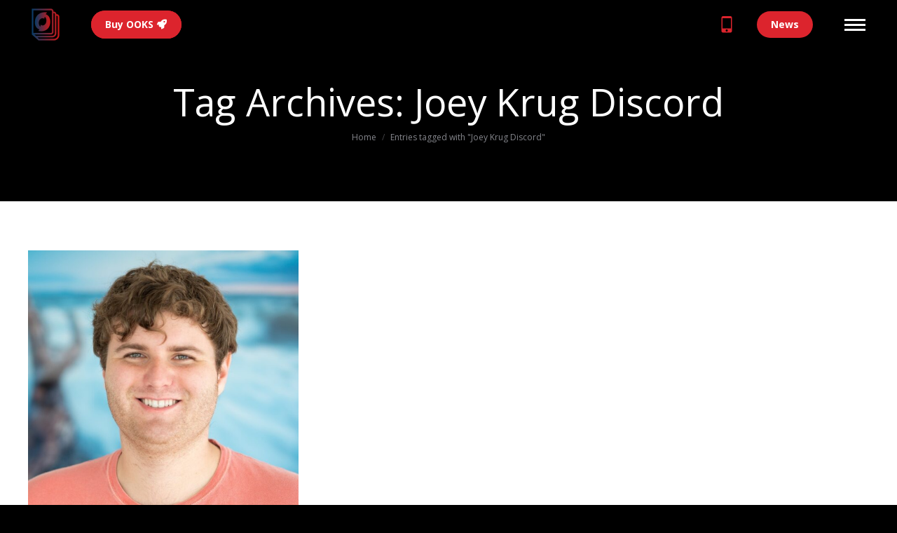

--- FILE ---
content_type: text/html; charset=UTF-8
request_url: https://www.onooks.org/tag/joey-krug-discord/
body_size: 14315
content:
<!DOCTYPE html>
<!--[if !(IE 6) | !(IE 7) | !(IE 8)  ]><!-->
<html lang="en-US" class="no-js">
<!--<![endif]-->
<head>
	<meta charset="UTF-8" />
		<meta name="viewport" content="width=device-width, initial-scale=1, maximum-scale=1, user-scalable=0">
		<meta name="theme-color" content="#dc242d"/>	<link rel="profile" href="https://gmpg.org/xfn/11" />
	<meta name='robots' content='index, follow, max-image-preview:large, max-snippet:-1, max-video-preview:-1' />
	<style>img:is([sizes="auto" i], [sizes^="auto," i]) { contain-intrinsic-size: 3000px 1500px }</style>
	
	<!-- This site is optimized with the Yoast SEO plugin v25.9 - https://yoast.com/wordpress/plugins/seo/ -->
	<title>Joey Krug Discord Archives - Onooks (OOKS)</title>
	<link rel="canonical" href="https://www.onooks.org/tag/joey-krug-discord/" />
	<meta property="og:locale" content="en_US" />
	<meta property="og:type" content="article" />
	<meta property="og:title" content="Joey Krug Discord Archives - Onooks (OOKS)" />
	<meta property="og:site_name" content="Onooks (OOKS)" />
	<meta name="twitter:card" content="summary_large_image" />
	<meta name="twitter:site" content="@limitstream" />
	<script type="application/ld+json" class="yoast-schema-graph">{"@context":"https://schema.org","@graph":[{"@type":"CollectionPage","@id":"https://www.onooks.org/tag/joey-krug-discord/","url":"https://www.onooks.org/tag/joey-krug-discord/","name":"Joey Krug Discord Archives - Onooks (OOKS)","isPartOf":{"@id":"https://www.onooks.org/#website"},"primaryImageOfPage":{"@id":"https://www.onooks.org/tag/joey-krug-discord/#primaryimage"},"image":{"@id":"https://www.onooks.org/tag/joey-krug-discord/#primaryimage"},"thumbnailUrl":"https://www.onooks.org/wp-content/uploads/2023/04/crypto-Joey-Krug-crypto-Joey-Krug-net-worth-social-media-news.jpg.jpeg","breadcrumb":{"@id":"https://www.onooks.org/tag/joey-krug-discord/#breadcrumb"},"inLanguage":"en-US"},{"@type":"ImageObject","inLanguage":"en-US","@id":"https://www.onooks.org/tag/joey-krug-discord/#primaryimage","url":"https://www.onooks.org/wp-content/uploads/2023/04/crypto-Joey-Krug-crypto-Joey-Krug-net-worth-social-media-news.jpg.jpeg","contentUrl":"https://www.onooks.org/wp-content/uploads/2023/04/crypto-Joey-Krug-crypto-Joey-Krug-net-worth-social-media-news.jpg.jpeg","width":800,"height":800},{"@type":"BreadcrumbList","@id":"https://www.onooks.org/tag/joey-krug-discord/#breadcrumb","itemListElement":[{"@type":"ListItem","position":1,"name":"Home","item":"https://www.onooks.org/"},{"@type":"ListItem","position":2,"name":"Joey Krug Discord"}]},{"@type":"WebSite","@id":"https://www.onooks.org/#website","url":"https://www.onooks.org/","name":"Onooks (OOKS)","description":"Decentralized Crypto Hedge Fund Network","publisher":{"@id":"https://www.onooks.org/#organization"},"potentialAction":[{"@type":"SearchAction","target":{"@type":"EntryPoint","urlTemplate":"https://www.onooks.org/?s={search_term_string}"},"query-input":{"@type":"PropertyValueSpecification","valueRequired":true,"valueName":"search_term_string"}}],"inLanguage":"en-US"},{"@type":"Organization","@id":"https://www.onooks.org/#organization","name":"LiMiT","url":"https://www.onooks.org/","logo":{"@type":"ImageObject","inLanguage":"en-US","@id":"https://www.onooks.org/#/schema/logo/image/","url":"https://www.onooks.org/wp-content/uploads/2021/08/Vector-01.png","contentUrl":"https://www.onooks.org/wp-content/uploads/2021/08/Vector-01.png","width":1197,"height":1373,"caption":"LiMiT"},"image":{"@id":"https://www.onooks.org/#/schema/logo/image/"},"sameAs":["https://www.facebook.com/onooks/","https://x.com/limitstream","https://www.instagram.com/onooksdev/","https://www.linkedin.com/company/onooks","https://www.pinterest.com/onooksdev/","https://www.youtube.com/onooks/","https://twitter.com/onooksdev"]}]}</script>
	<!-- / Yoast SEO plugin. -->


<link rel='dns-prefetch' href='//www.onooks.org' />
<link rel='dns-prefetch' href='//maps.googleapis.com' />
<link rel='dns-prefetch' href='//fonts.googleapis.com' />
<link rel="alternate" type="application/rss+xml" title="Onooks (OOKS) &raquo; Feed" href="https://www.onooks.org/feed/" />
<link rel="alternate" type="application/rss+xml" title="Onooks (OOKS) &raquo; Comments Feed" href="https://www.onooks.org/comments/feed/" />
<link rel="alternate" type="application/rss+xml" title="Onooks (OOKS) &raquo; Joey Krug Discord Tag Feed" href="https://www.onooks.org/tag/joey-krug-discord/feed/" />
<script type="text/javascript">
/* <![CDATA[ */
window._wpemojiSettings = {"baseUrl":"https:\/\/s.w.org\/images\/core\/emoji\/16.0.1\/72x72\/","ext":".png","svgUrl":"https:\/\/s.w.org\/images\/core\/emoji\/16.0.1\/svg\/","svgExt":".svg","source":{"concatemoji":"https:\/\/www.onooks.org\/wp-includes\/js\/wp-emoji-release.min.js?ver=6.8.3"}};
/*! This file is auto-generated */
!function(s,n){var o,i,e;function c(e){try{var t={supportTests:e,timestamp:(new Date).valueOf()};sessionStorage.setItem(o,JSON.stringify(t))}catch(e){}}function p(e,t,n){e.clearRect(0,0,e.canvas.width,e.canvas.height),e.fillText(t,0,0);var t=new Uint32Array(e.getImageData(0,0,e.canvas.width,e.canvas.height).data),a=(e.clearRect(0,0,e.canvas.width,e.canvas.height),e.fillText(n,0,0),new Uint32Array(e.getImageData(0,0,e.canvas.width,e.canvas.height).data));return t.every(function(e,t){return e===a[t]})}function u(e,t){e.clearRect(0,0,e.canvas.width,e.canvas.height),e.fillText(t,0,0);for(var n=e.getImageData(16,16,1,1),a=0;a<n.data.length;a++)if(0!==n.data[a])return!1;return!0}function f(e,t,n,a){switch(t){case"flag":return n(e,"\ud83c\udff3\ufe0f\u200d\u26a7\ufe0f","\ud83c\udff3\ufe0f\u200b\u26a7\ufe0f")?!1:!n(e,"\ud83c\udde8\ud83c\uddf6","\ud83c\udde8\u200b\ud83c\uddf6")&&!n(e,"\ud83c\udff4\udb40\udc67\udb40\udc62\udb40\udc65\udb40\udc6e\udb40\udc67\udb40\udc7f","\ud83c\udff4\u200b\udb40\udc67\u200b\udb40\udc62\u200b\udb40\udc65\u200b\udb40\udc6e\u200b\udb40\udc67\u200b\udb40\udc7f");case"emoji":return!a(e,"\ud83e\udedf")}return!1}function g(e,t,n,a){var r="undefined"!=typeof WorkerGlobalScope&&self instanceof WorkerGlobalScope?new OffscreenCanvas(300,150):s.createElement("canvas"),o=r.getContext("2d",{willReadFrequently:!0}),i=(o.textBaseline="top",o.font="600 32px Arial",{});return e.forEach(function(e){i[e]=t(o,e,n,a)}),i}function t(e){var t=s.createElement("script");t.src=e,t.defer=!0,s.head.appendChild(t)}"undefined"!=typeof Promise&&(o="wpEmojiSettingsSupports",i=["flag","emoji"],n.supports={everything:!0,everythingExceptFlag:!0},e=new Promise(function(e){s.addEventListener("DOMContentLoaded",e,{once:!0})}),new Promise(function(t){var n=function(){try{var e=JSON.parse(sessionStorage.getItem(o));if("object"==typeof e&&"number"==typeof e.timestamp&&(new Date).valueOf()<e.timestamp+604800&&"object"==typeof e.supportTests)return e.supportTests}catch(e){}return null}();if(!n){if("undefined"!=typeof Worker&&"undefined"!=typeof OffscreenCanvas&&"undefined"!=typeof URL&&URL.createObjectURL&&"undefined"!=typeof Blob)try{var e="postMessage("+g.toString()+"("+[JSON.stringify(i),f.toString(),p.toString(),u.toString()].join(",")+"));",a=new Blob([e],{type:"text/javascript"}),r=new Worker(URL.createObjectURL(a),{name:"wpTestEmojiSupports"});return void(r.onmessage=function(e){c(n=e.data),r.terminate(),t(n)})}catch(e){}c(n=g(i,f,p,u))}t(n)}).then(function(e){for(var t in e)n.supports[t]=e[t],n.supports.everything=n.supports.everything&&n.supports[t],"flag"!==t&&(n.supports.everythingExceptFlag=n.supports.everythingExceptFlag&&n.supports[t]);n.supports.everythingExceptFlag=n.supports.everythingExceptFlag&&!n.supports.flag,n.DOMReady=!1,n.readyCallback=function(){n.DOMReady=!0}}).then(function(){return e}).then(function(){var e;n.supports.everything||(n.readyCallback(),(e=n.source||{}).concatemoji?t(e.concatemoji):e.wpemoji&&e.twemoji&&(t(e.twemoji),t(e.wpemoji)))}))}((window,document),window._wpemojiSettings);
/* ]]> */
</script>
<style id='wp-emoji-styles-inline-css' type='text/css'>

	img.wp-smiley, img.emoji {
		display: inline !important;
		border: none !important;
		box-shadow: none !important;
		height: 1em !important;
		width: 1em !important;
		margin: 0 0.07em !important;
		vertical-align: -0.1em !important;
		background: none !important;
		padding: 0 !important;
	}
</style>
<link rel='stylesheet' id='wp-block-library-css' href='https://www.onooks.org/wp-includes/css/dist/block-library/style.min.css?ver=6.8.3' type='text/css' media='all' />
<style id='wp-block-library-theme-inline-css' type='text/css'>
.wp-block-audio :where(figcaption){color:#555;font-size:13px;text-align:center}.is-dark-theme .wp-block-audio :where(figcaption){color:#ffffffa6}.wp-block-audio{margin:0 0 1em}.wp-block-code{border:1px solid #ccc;border-radius:4px;font-family:Menlo,Consolas,monaco,monospace;padding:.8em 1em}.wp-block-embed :where(figcaption){color:#555;font-size:13px;text-align:center}.is-dark-theme .wp-block-embed :where(figcaption){color:#ffffffa6}.wp-block-embed{margin:0 0 1em}.blocks-gallery-caption{color:#555;font-size:13px;text-align:center}.is-dark-theme .blocks-gallery-caption{color:#ffffffa6}:root :where(.wp-block-image figcaption){color:#555;font-size:13px;text-align:center}.is-dark-theme :root :where(.wp-block-image figcaption){color:#ffffffa6}.wp-block-image{margin:0 0 1em}.wp-block-pullquote{border-bottom:4px solid;border-top:4px solid;color:currentColor;margin-bottom:1.75em}.wp-block-pullquote cite,.wp-block-pullquote footer,.wp-block-pullquote__citation{color:currentColor;font-size:.8125em;font-style:normal;text-transform:uppercase}.wp-block-quote{border-left:.25em solid;margin:0 0 1.75em;padding-left:1em}.wp-block-quote cite,.wp-block-quote footer{color:currentColor;font-size:.8125em;font-style:normal;position:relative}.wp-block-quote:where(.has-text-align-right){border-left:none;border-right:.25em solid;padding-left:0;padding-right:1em}.wp-block-quote:where(.has-text-align-center){border:none;padding-left:0}.wp-block-quote.is-large,.wp-block-quote.is-style-large,.wp-block-quote:where(.is-style-plain){border:none}.wp-block-search .wp-block-search__label{font-weight:700}.wp-block-search__button{border:1px solid #ccc;padding:.375em .625em}:where(.wp-block-group.has-background){padding:1.25em 2.375em}.wp-block-separator.has-css-opacity{opacity:.4}.wp-block-separator{border:none;border-bottom:2px solid;margin-left:auto;margin-right:auto}.wp-block-separator.has-alpha-channel-opacity{opacity:1}.wp-block-separator:not(.is-style-wide):not(.is-style-dots){width:100px}.wp-block-separator.has-background:not(.is-style-dots){border-bottom:none;height:1px}.wp-block-separator.has-background:not(.is-style-wide):not(.is-style-dots){height:2px}.wp-block-table{margin:0 0 1em}.wp-block-table td,.wp-block-table th{word-break:normal}.wp-block-table :where(figcaption){color:#555;font-size:13px;text-align:center}.is-dark-theme .wp-block-table :where(figcaption){color:#ffffffa6}.wp-block-video :where(figcaption){color:#555;font-size:13px;text-align:center}.is-dark-theme .wp-block-video :where(figcaption){color:#ffffffa6}.wp-block-video{margin:0 0 1em}:root :where(.wp-block-template-part.has-background){margin-bottom:0;margin-top:0;padding:1.25em 2.375em}
</style>
<style id='classic-theme-styles-inline-css' type='text/css'>
/*! This file is auto-generated */
.wp-block-button__link{color:#fff;background-color:#32373c;border-radius:9999px;box-shadow:none;text-decoration:none;padding:calc(.667em + 2px) calc(1.333em + 2px);font-size:1.125em}.wp-block-file__button{background:#32373c;color:#fff;text-decoration:none}
</style>
<style id='global-styles-inline-css' type='text/css'>
:root{--wp--preset--aspect-ratio--square: 1;--wp--preset--aspect-ratio--4-3: 4/3;--wp--preset--aspect-ratio--3-4: 3/4;--wp--preset--aspect-ratio--3-2: 3/2;--wp--preset--aspect-ratio--2-3: 2/3;--wp--preset--aspect-ratio--16-9: 16/9;--wp--preset--aspect-ratio--9-16: 9/16;--wp--preset--color--black: #000000;--wp--preset--color--cyan-bluish-gray: #abb8c3;--wp--preset--color--white: #FFF;--wp--preset--color--pale-pink: #f78da7;--wp--preset--color--vivid-red: #cf2e2e;--wp--preset--color--luminous-vivid-orange: #ff6900;--wp--preset--color--luminous-vivid-amber: #fcb900;--wp--preset--color--light-green-cyan: #7bdcb5;--wp--preset--color--vivid-green-cyan: #00d084;--wp--preset--color--pale-cyan-blue: #8ed1fc;--wp--preset--color--vivid-cyan-blue: #0693e3;--wp--preset--color--vivid-purple: #9b51e0;--wp--preset--color--accent: #dc242d;--wp--preset--color--dark-gray: #111;--wp--preset--color--light-gray: #767676;--wp--preset--gradient--vivid-cyan-blue-to-vivid-purple: linear-gradient(135deg,rgba(6,147,227,1) 0%,rgb(155,81,224) 100%);--wp--preset--gradient--light-green-cyan-to-vivid-green-cyan: linear-gradient(135deg,rgb(122,220,180) 0%,rgb(0,208,130) 100%);--wp--preset--gradient--luminous-vivid-amber-to-luminous-vivid-orange: linear-gradient(135deg,rgba(252,185,0,1) 0%,rgba(255,105,0,1) 100%);--wp--preset--gradient--luminous-vivid-orange-to-vivid-red: linear-gradient(135deg,rgba(255,105,0,1) 0%,rgb(207,46,46) 100%);--wp--preset--gradient--very-light-gray-to-cyan-bluish-gray: linear-gradient(135deg,rgb(238,238,238) 0%,rgb(169,184,195) 100%);--wp--preset--gradient--cool-to-warm-spectrum: linear-gradient(135deg,rgb(74,234,220) 0%,rgb(151,120,209) 20%,rgb(207,42,186) 40%,rgb(238,44,130) 60%,rgb(251,105,98) 80%,rgb(254,248,76) 100%);--wp--preset--gradient--blush-light-purple: linear-gradient(135deg,rgb(255,206,236) 0%,rgb(152,150,240) 100%);--wp--preset--gradient--blush-bordeaux: linear-gradient(135deg,rgb(254,205,165) 0%,rgb(254,45,45) 50%,rgb(107,0,62) 100%);--wp--preset--gradient--luminous-dusk: linear-gradient(135deg,rgb(255,203,112) 0%,rgb(199,81,192) 50%,rgb(65,88,208) 100%);--wp--preset--gradient--pale-ocean: linear-gradient(135deg,rgb(255,245,203) 0%,rgb(182,227,212) 50%,rgb(51,167,181) 100%);--wp--preset--gradient--electric-grass: linear-gradient(135deg,rgb(202,248,128) 0%,rgb(113,206,126) 100%);--wp--preset--gradient--midnight: linear-gradient(135deg,rgb(2,3,129) 0%,rgb(40,116,252) 100%);--wp--preset--font-size--small: 13px;--wp--preset--font-size--medium: 20px;--wp--preset--font-size--large: 36px;--wp--preset--font-size--x-large: 42px;--wp--preset--spacing--20: 0.44rem;--wp--preset--spacing--30: 0.67rem;--wp--preset--spacing--40: 1rem;--wp--preset--spacing--50: 1.5rem;--wp--preset--spacing--60: 2.25rem;--wp--preset--spacing--70: 3.38rem;--wp--preset--spacing--80: 5.06rem;--wp--preset--shadow--natural: 6px 6px 9px rgba(0, 0, 0, 0.2);--wp--preset--shadow--deep: 12px 12px 50px rgba(0, 0, 0, 0.4);--wp--preset--shadow--sharp: 6px 6px 0px rgba(0, 0, 0, 0.2);--wp--preset--shadow--outlined: 6px 6px 0px -3px rgba(255, 255, 255, 1), 6px 6px rgba(0, 0, 0, 1);--wp--preset--shadow--crisp: 6px 6px 0px rgba(0, 0, 0, 1);}:where(.is-layout-flex){gap: 0.5em;}:where(.is-layout-grid){gap: 0.5em;}body .is-layout-flex{display: flex;}.is-layout-flex{flex-wrap: wrap;align-items: center;}.is-layout-flex > :is(*, div){margin: 0;}body .is-layout-grid{display: grid;}.is-layout-grid > :is(*, div){margin: 0;}:where(.wp-block-columns.is-layout-flex){gap: 2em;}:where(.wp-block-columns.is-layout-grid){gap: 2em;}:where(.wp-block-post-template.is-layout-flex){gap: 1.25em;}:where(.wp-block-post-template.is-layout-grid){gap: 1.25em;}.has-black-color{color: var(--wp--preset--color--black) !important;}.has-cyan-bluish-gray-color{color: var(--wp--preset--color--cyan-bluish-gray) !important;}.has-white-color{color: var(--wp--preset--color--white) !important;}.has-pale-pink-color{color: var(--wp--preset--color--pale-pink) !important;}.has-vivid-red-color{color: var(--wp--preset--color--vivid-red) !important;}.has-luminous-vivid-orange-color{color: var(--wp--preset--color--luminous-vivid-orange) !important;}.has-luminous-vivid-amber-color{color: var(--wp--preset--color--luminous-vivid-amber) !important;}.has-light-green-cyan-color{color: var(--wp--preset--color--light-green-cyan) !important;}.has-vivid-green-cyan-color{color: var(--wp--preset--color--vivid-green-cyan) !important;}.has-pale-cyan-blue-color{color: var(--wp--preset--color--pale-cyan-blue) !important;}.has-vivid-cyan-blue-color{color: var(--wp--preset--color--vivid-cyan-blue) !important;}.has-vivid-purple-color{color: var(--wp--preset--color--vivid-purple) !important;}.has-black-background-color{background-color: var(--wp--preset--color--black) !important;}.has-cyan-bluish-gray-background-color{background-color: var(--wp--preset--color--cyan-bluish-gray) !important;}.has-white-background-color{background-color: var(--wp--preset--color--white) !important;}.has-pale-pink-background-color{background-color: var(--wp--preset--color--pale-pink) !important;}.has-vivid-red-background-color{background-color: var(--wp--preset--color--vivid-red) !important;}.has-luminous-vivid-orange-background-color{background-color: var(--wp--preset--color--luminous-vivid-orange) !important;}.has-luminous-vivid-amber-background-color{background-color: var(--wp--preset--color--luminous-vivid-amber) !important;}.has-light-green-cyan-background-color{background-color: var(--wp--preset--color--light-green-cyan) !important;}.has-vivid-green-cyan-background-color{background-color: var(--wp--preset--color--vivid-green-cyan) !important;}.has-pale-cyan-blue-background-color{background-color: var(--wp--preset--color--pale-cyan-blue) !important;}.has-vivid-cyan-blue-background-color{background-color: var(--wp--preset--color--vivid-cyan-blue) !important;}.has-vivid-purple-background-color{background-color: var(--wp--preset--color--vivid-purple) !important;}.has-black-border-color{border-color: var(--wp--preset--color--black) !important;}.has-cyan-bluish-gray-border-color{border-color: var(--wp--preset--color--cyan-bluish-gray) !important;}.has-white-border-color{border-color: var(--wp--preset--color--white) !important;}.has-pale-pink-border-color{border-color: var(--wp--preset--color--pale-pink) !important;}.has-vivid-red-border-color{border-color: var(--wp--preset--color--vivid-red) !important;}.has-luminous-vivid-orange-border-color{border-color: var(--wp--preset--color--luminous-vivid-orange) !important;}.has-luminous-vivid-amber-border-color{border-color: var(--wp--preset--color--luminous-vivid-amber) !important;}.has-light-green-cyan-border-color{border-color: var(--wp--preset--color--light-green-cyan) !important;}.has-vivid-green-cyan-border-color{border-color: var(--wp--preset--color--vivid-green-cyan) !important;}.has-pale-cyan-blue-border-color{border-color: var(--wp--preset--color--pale-cyan-blue) !important;}.has-vivid-cyan-blue-border-color{border-color: var(--wp--preset--color--vivid-cyan-blue) !important;}.has-vivid-purple-border-color{border-color: var(--wp--preset--color--vivid-purple) !important;}.has-vivid-cyan-blue-to-vivid-purple-gradient-background{background: var(--wp--preset--gradient--vivid-cyan-blue-to-vivid-purple) !important;}.has-light-green-cyan-to-vivid-green-cyan-gradient-background{background: var(--wp--preset--gradient--light-green-cyan-to-vivid-green-cyan) !important;}.has-luminous-vivid-amber-to-luminous-vivid-orange-gradient-background{background: var(--wp--preset--gradient--luminous-vivid-amber-to-luminous-vivid-orange) !important;}.has-luminous-vivid-orange-to-vivid-red-gradient-background{background: var(--wp--preset--gradient--luminous-vivid-orange-to-vivid-red) !important;}.has-very-light-gray-to-cyan-bluish-gray-gradient-background{background: var(--wp--preset--gradient--very-light-gray-to-cyan-bluish-gray) !important;}.has-cool-to-warm-spectrum-gradient-background{background: var(--wp--preset--gradient--cool-to-warm-spectrum) !important;}.has-blush-light-purple-gradient-background{background: var(--wp--preset--gradient--blush-light-purple) !important;}.has-blush-bordeaux-gradient-background{background: var(--wp--preset--gradient--blush-bordeaux) !important;}.has-luminous-dusk-gradient-background{background: var(--wp--preset--gradient--luminous-dusk) !important;}.has-pale-ocean-gradient-background{background: var(--wp--preset--gradient--pale-ocean) !important;}.has-electric-grass-gradient-background{background: var(--wp--preset--gradient--electric-grass) !important;}.has-midnight-gradient-background{background: var(--wp--preset--gradient--midnight) !important;}.has-small-font-size{font-size: var(--wp--preset--font-size--small) !important;}.has-medium-font-size{font-size: var(--wp--preset--font-size--medium) !important;}.has-large-font-size{font-size: var(--wp--preset--font-size--large) !important;}.has-x-large-font-size{font-size: var(--wp--preset--font-size--x-large) !important;}
:where(.wp-block-post-template.is-layout-flex){gap: 1.25em;}:where(.wp-block-post-template.is-layout-grid){gap: 1.25em;}
:where(.wp-block-columns.is-layout-flex){gap: 2em;}:where(.wp-block-columns.is-layout-grid){gap: 2em;}
:root :where(.wp-block-pullquote){font-size: 1.5em;line-height: 1.6;}
</style>
<link rel='preload' as='style' onload='this.onload=null;this.rel="stylesheet"' id='cmc-bootstrap' href='https://www.onooks.org/wp-content/plugins/coin-market-cap/assets/css/libs/bootstrap.min.css?ver=5.6.6' type='text/css' media='all' /><link rel='stylesheet' as='style' onload='this.onload=null;this.rel="stylesheet"' id='cmc-bootstrap' href='https://www.onooks.org/wp-content/plugins/coin-market-cap/assets/css/libs/bootstrap.min.css?ver=5.6.6' type='text/css' media='all' /><link rel='stylesheet' id='cmc-custom-css' href='https://www.onooks.org/wp-content/plugins/coin-market-cap/assets/css/cmc-custom.css?ver=5.6.6' type='text/css' media='all' />
<link rel='preload' as='style' onload='this.onload=null;this.rel="stylesheet"' id='cmc-icons' href='https://www.onooks.org/wp-content/plugins/coin-market-cap/assets/css/cmc-icons.min.css?ver=5.6.6' type='text/css' media='all' /><link rel='stylesheet' as='style' onload='this.onload=null;this.rel="stylesheet"' id='cmc-icons' href='https://www.onooks.org/wp-content/plugins/coin-market-cap/assets/css/cmc-icons.min.css?ver=5.6.6' type='text/css' media='all' /><link rel='stylesheet' id='cmc-advance-table-design-css' href='https://www.onooks.org/wp-content/plugins/coin-market-cap/assets/css/cmc-advance-style.css?ver=5.6.6' type='text/css' media='all' />
<link rel='stylesheet' id='email-subscribers-css' href='https://www.onooks.org/wp-content/plugins/email-subscribers/lite/public/css/email-subscribers-public.css?ver=5.9.2' type='text/css' media='all' />
<link rel='stylesheet' id='ez-toc-css' href='https://www.onooks.org/wp-content/plugins/easy-table-of-contents/assets/css/screen.min.css?ver=2.0.76' type='text/css' media='all' />
<style id='ez-toc-inline-css' type='text/css'>
div#ez-toc-container .ez-toc-title {font-size: 120%;}div#ez-toc-container .ez-toc-title {font-weight: 500;}div#ez-toc-container ul li , div#ez-toc-container ul li a {font-size: 95%;}div#ez-toc-container ul li , div#ez-toc-container ul li a {font-weight: 500;}div#ez-toc-container nav ul ul li {font-size: 90%;}
.ez-toc-container-direction {direction: ltr;}.ez-toc-counter ul{counter-reset: item ;}.ez-toc-counter nav ul li a::before {content: counters(item, '.', decimal) '. ';display: inline-block;counter-increment: item;flex-grow: 0;flex-shrink: 0;margin-right: .2em; float: left; }.ez-toc-widget-direction {direction: ltr;}.ez-toc-widget-container ul{counter-reset: item ;}.ez-toc-widget-container nav ul li a::before {content: counters(item, '.', decimal) '. ';display: inline-block;counter-increment: item;flex-grow: 0;flex-shrink: 0;margin-right: .2em; float: left; }
</style>
<link rel='stylesheet' id='the7-font-css' href='https://www.onooks.org/wp-content/themes/dt-the7/fonts/icomoon-the7-font/icomoon-the7-font.min.css?ver=11.5.0' type='text/css' media='all' />
<link rel='stylesheet' id='the7-awesome-fonts-css' href='https://www.onooks.org/wp-content/themes/dt-the7/fonts/FontAwesome/css/all.min.css?ver=11.5.0' type='text/css' media='all' />
<link rel='stylesheet' id='the7-icomoon-material-24x24-css' href='https://www.onooks.org/wp-content/uploads/smile_fonts/icomoon-material-24x24/icomoon-material-24x24.css?ver=6.8.3' type='text/css' media='all' />
<link rel='stylesheet' id='the7-icomoon-icomoonfree-16x16-css' href='https://www.onooks.org/wp-content/uploads/smile_fonts/icomoon-icomoonfree-16x16/icomoon-icomoonfree-16x16.css?ver=6.8.3' type='text/css' media='all' />
<link rel='stylesheet' id='the7-icomoon-fontawesome-16x16-css' href='https://www.onooks.org/wp-content/uploads/smile_fonts/icomoon-fontawesome-16x16/icomoon-fontawesome-16x16.css?ver=6.8.3' type='text/css' media='all' />
<link rel='stylesheet' id='the7-icomoon-p7stroke-32x32-css' href='https://www.onooks.org/wp-content/uploads/smile_fonts/icomoon-p7stroke-32x32/icomoon-p7stroke-32x32.css?ver=6.8.3' type='text/css' media='all' />
<link rel='stylesheet' id='dt-web-fonts-css' href='https://fonts.googleapis.com/css?family=Roboto:400,600,700%7COpen+Sans:400,600,700' type='text/css' media='all' />
<link rel='stylesheet' id='dt-main-css' href='https://www.onooks.org/wp-content/themes/dt-the7/css/main.min.css?ver=11.5.0' type='text/css' media='all' />
<link rel='stylesheet' id='the7-custom-scrollbar-css' href='https://www.onooks.org/wp-content/themes/dt-the7/lib/custom-scrollbar/custom-scrollbar.min.css?ver=11.5.0' type='text/css' media='all' />
<link rel='stylesheet' id='the7-wpbakery-css' href='https://www.onooks.org/wp-content/themes/dt-the7/css/wpbakery.min.css?ver=11.5.0' type='text/css' media='all' />
<link rel='stylesheet' id='the7-core-css' href='https://www.onooks.org/wp-content/plugins/dt-the7-core/assets/css/post-type.min.css?ver=2.7.2' type='text/css' media='all' />
<link rel='stylesheet' id='the7-css-vars-css' href='https://www.onooks.org/wp-content/uploads/the7-css/css-vars.css?ver=cdc633fd66b9' type='text/css' media='all' />
<link rel='stylesheet' id='dt-custom-css' href='https://www.onooks.org/wp-content/uploads/the7-css/custom.css?ver=cdc633fd66b9' type='text/css' media='all' />
<link rel='stylesheet' id='dt-media-css' href='https://www.onooks.org/wp-content/uploads/the7-css/media.css?ver=cdc633fd66b9' type='text/css' media='all' />
<link rel='stylesheet' id='the7-mega-menu-css' href='https://www.onooks.org/wp-content/uploads/the7-css/mega-menu.css?ver=cdc633fd66b9' type='text/css' media='all' />
<link rel='stylesheet' id='the7-elements-css' href='https://www.onooks.org/wp-content/uploads/the7-css/post-type-dynamic.css?ver=cdc633fd66b9' type='text/css' media='all' />
<link rel='stylesheet' id='style-css' href='https://www.onooks.org/wp-content/themes/dt-the7/style.css?ver=11.5.0' type='text/css' media='all' />
<link rel='stylesheet' id='ultimate-vc-addons-style-min-css' href='https://www.onooks.org/wp-content/plugins/Ultimate_VC_Addons/assets/min-css/ultimate.min.css?ver=3.19.13' type='text/css' media='all' />
<link rel='stylesheet' id='ultimate-vc-addons-icons-css' href='https://www.onooks.org/wp-content/plugins/Ultimate_VC_Addons/assets/css/icons.css?ver=3.19.13' type='text/css' media='all' />
<link rel='stylesheet' id='ultimate-vc-addons-vidcons-css' href='https://www.onooks.org/wp-content/plugins/Ultimate_VC_Addons/assets/fonts/vidcons.css?ver=3.19.13' type='text/css' media='all' />
<link rel='stylesheet' id='ultimate-vc-addons-selected-google-fonts-style-css' href='https://fonts.googleapis.com/css?family=Roboto:&#038;subset=vietnamese,greek,latin-ext,cyrillic-ext,latin,cyrillic,greek-ext' type='text/css' media='all' />
<script type="text/javascript" src="https://www.onooks.org/wp-includes/js/jquery/jquery.min.js?ver=3.7.1" id="jquery-core-js"></script>
<script type="text/javascript" src="https://www.onooks.org/wp-includes/js/jquery/jquery-migrate.min.js?ver=3.4.1" id="jquery-migrate-js"></script>
<script type="text/javascript" id="dt-above-fold-js-extra">
/* <![CDATA[ */
var dtLocal = {"themeUrl":"https:\/\/www.onooks.org\/wp-content\/themes\/dt-the7","passText":"To view this protected post, enter the password below:","moreButtonText":{"loading":"Loading...","loadMore":"Load more"},"postID":"3600","ajaxurl":"https:\/\/www.onooks.org\/wp-admin\/admin-ajax.php","REST":{"baseUrl":"https:\/\/www.onooks.org\/wp-json\/the7\/v1","endpoints":{"sendMail":"\/send-mail"}},"contactMessages":{"required":"One or more fields have an error. Please check and try again.","terms":"Please accept the privacy policy.","fillTheCaptchaError":"Please, fill the captcha."},"captchaSiteKey":"","ajaxNonce":"a7b9fb864c","pageData":{"type":"archive","template":"archive","layout":"masonry"},"themeSettings":{"smoothScroll":"off","lazyLoading":false,"desktopHeader":{"height":""},"ToggleCaptionEnabled":"disabled","ToggleCaption":"Navigation","floatingHeader":{"showAfter":110,"showMenu":true,"height":60,"logo":{"showLogo":true,"html":"<img class=\" preload-me\" src=\"https:\/\/www.onooks.org\/wp-content\/themes\/dt-the7\/inc\/presets\/images\/full\/skin11r.header-style-floating-logo-regular.png\" srcset=\"https:\/\/www.onooks.org\/wp-content\/themes\/dt-the7\/inc\/presets\/images\/full\/skin11r.header-style-floating-logo-regular.png 44w, https:\/\/www.onooks.org\/wp-content\/themes\/dt-the7\/inc\/presets\/images\/full\/skin11r.header-style-floating-logo-hd.png 88w\" width=\"44\" height=\"44\"   sizes=\"44px\" alt=\"Onooks (OOKS)\" \/>","url":"https:\/\/www.onooks.org\/"}},"topLine":{"floatingTopLine":{"logo":{"showLogo":true,"html":"<img class=\" preload-me\" src=\"https:\/\/www.onooks.org\/wp-content\/uploads\/2021\/04\/onooks-logo-50X50.png\" srcset=\"https:\/\/www.onooks.org\/wp-content\/uploads\/2021\/04\/onooks-logo-50X50.png 50w, https:\/\/www.onooks.org\/wp-content\/uploads\/2021\/04\/onooks-logo-50X50.png 50w\" width=\"50\" height=\"50\"   sizes=\"50px\" alt=\"Onooks (OOKS)\" \/>"}}},"mobileHeader":{"firstSwitchPoint":992,"secondSwitchPoint":778,"firstSwitchPointHeight":70,"secondSwitchPointHeight":20,"mobileToggleCaptionEnabled":"disabled","mobileToggleCaption":"Menu"},"stickyMobileHeaderFirstSwitch":{"logo":{"html":""}},"stickyMobileHeaderSecondSwitch":{"logo":{"html":""}},"sidebar":{"switchPoint":990},"boxedWidth":"1400px"},"VCMobileScreenWidth":"778"};
var dtShare = {"shareButtonText":{"facebook":"Share on Facebook","twitter":"Tweet","pinterest":"Pin it","linkedin":"Share on Linkedin","whatsapp":"Share on Whatsapp"},"overlayOpacity":"85"};
/* ]]> */
</script>
<script type="text/javascript" src="https://www.onooks.org/wp-content/themes/dt-the7/js/above-the-fold.min.js?ver=11.5.0" id="dt-above-fold-js"></script>
<script type="text/javascript" src="https://www.onooks.org/wp-content/plugins/Ultimate_VC_Addons/assets/min-js/modernizr-custom.min.js?ver=3.19.13" id="ultimate-vc-addons-modernizr-js"></script>
<script type="text/javascript" src="https://www.onooks.org/wp-content/plugins/Ultimate_VC_Addons/assets/min-js/jquery-ui.min.js?ver=3.19.13" id="jquery_ui-js"></script>
<script type="text/javascript" src="https://maps.googleapis.com/maps/api/js" id="ultimate-vc-addons-googleapis-js"></script>
<script type="text/javascript" src="https://www.onooks.org/wp-includes/js/jquery/ui/core.min.js?ver=1.13.3" id="jquery-ui-core-js"></script>
<script type="text/javascript" src="https://www.onooks.org/wp-includes/js/jquery/ui/mouse.min.js?ver=1.13.3" id="jquery-ui-mouse-js"></script>
<script type="text/javascript" src="https://www.onooks.org/wp-includes/js/jquery/ui/slider.min.js?ver=1.13.3" id="jquery-ui-slider-js"></script>
<script type="text/javascript" src="https://www.onooks.org/wp-content/plugins/Ultimate_VC_Addons/assets/min-js/jquery-ui-labeledslider.min.js?ver=3.19.13" id="ultimate-vc-addons_range_tick-js"></script>
<script type="text/javascript" src="https://www.onooks.org/wp-content/plugins/Ultimate_VC_Addons/assets/min-js/ultimate.min.js?ver=3.19.13" id="ultimate-vc-addons-script-js"></script>
<script type="text/javascript" src="https://www.onooks.org/wp-content/plugins/Ultimate_VC_Addons/assets/min-js/modal-all.min.js?ver=3.19.13" id="ultimate-vc-addons-modal-all-js"></script>
<script type="text/javascript" src="https://www.onooks.org/wp-content/plugins/Ultimate_VC_Addons/assets/min-js/jparallax.min.js?ver=3.19.13" id="ultimate-vc-addons-jquery.shake-js"></script>
<script type="text/javascript" src="https://www.onooks.org/wp-content/plugins/Ultimate_VC_Addons/assets/min-js/vhparallax.min.js?ver=3.19.13" id="ultimate-vc-addons-jquery.vhparallax-js"></script>
<script type="text/javascript" src="https://www.onooks.org/wp-content/plugins/Ultimate_VC_Addons/assets/min-js/ultimate_bg.min.js?ver=3.19.13" id="ultimate-vc-addons-row-bg-js"></script>
<script type="text/javascript" src="https://www.onooks.org/wp-content/plugins/Ultimate_VC_Addons/assets/min-js/mb-YTPlayer.min.js?ver=3.19.13" id="ultimate-vc-addons-jquery.ytplayer-js"></script>
<link rel="https://api.w.org/" href="https://www.onooks.org/wp-json/" /><link rel="alternate" title="JSON" type="application/json" href="https://www.onooks.org/wp-json/wp/v2/tags/939" /><link rel="EditURI" type="application/rsd+xml" title="RSD" href="https://www.onooks.org/xmlrpc.php?rsd" />
<meta name="generator" content="WordPress 6.8.3" />
<meta name="generator" content="Powered by WPBakery Page Builder - drag and drop page builder for WordPress."/>
<meta name="generator" content="Powered by Slider Revolution 6.6.10 - responsive, Mobile-Friendly Slider Plugin for WordPress with comfortable drag and drop interface." />
<link rel="icon" href="https://www.onooks.org/wp-content/uploads/2021/04/onooks-logo-50X50.png" type="image/png" sizes="16x16"/><link rel="icon" href="https://www.onooks.org/wp-content/uploads/2021/04/onooks-logo-50X50.png" type="image/png" sizes="32x32"/><script>function setREVStartSize(e){
			//window.requestAnimationFrame(function() {
				window.RSIW = window.RSIW===undefined ? window.innerWidth : window.RSIW;
				window.RSIH = window.RSIH===undefined ? window.innerHeight : window.RSIH;
				try {
					var pw = document.getElementById(e.c).parentNode.offsetWidth,
						newh;
					pw = pw===0 || isNaN(pw) || (e.l=="fullwidth" || e.layout=="fullwidth") ? window.RSIW : pw;
					e.tabw = e.tabw===undefined ? 0 : parseInt(e.tabw);
					e.thumbw = e.thumbw===undefined ? 0 : parseInt(e.thumbw);
					e.tabh = e.tabh===undefined ? 0 : parseInt(e.tabh);
					e.thumbh = e.thumbh===undefined ? 0 : parseInt(e.thumbh);
					e.tabhide = e.tabhide===undefined ? 0 : parseInt(e.tabhide);
					e.thumbhide = e.thumbhide===undefined ? 0 : parseInt(e.thumbhide);
					e.mh = e.mh===undefined || e.mh=="" || e.mh==="auto" ? 0 : parseInt(e.mh,0);
					if(e.layout==="fullscreen" || e.l==="fullscreen")
						newh = Math.max(e.mh,window.RSIH);
					else{
						e.gw = Array.isArray(e.gw) ? e.gw : [e.gw];
						for (var i in e.rl) if (e.gw[i]===undefined || e.gw[i]===0) e.gw[i] = e.gw[i-1];
						e.gh = e.el===undefined || e.el==="" || (Array.isArray(e.el) && e.el.length==0)? e.gh : e.el;
						e.gh = Array.isArray(e.gh) ? e.gh : [e.gh];
						for (var i in e.rl) if (e.gh[i]===undefined || e.gh[i]===0) e.gh[i] = e.gh[i-1];
											
						var nl = new Array(e.rl.length),
							ix = 0,
							sl;
						e.tabw = e.tabhide>=pw ? 0 : e.tabw;
						e.thumbw = e.thumbhide>=pw ? 0 : e.thumbw;
						e.tabh = e.tabhide>=pw ? 0 : e.tabh;
						e.thumbh = e.thumbhide>=pw ? 0 : e.thumbh;
						for (var i in e.rl) nl[i] = e.rl[i]<window.RSIW ? 0 : e.rl[i];
						sl = nl[0];
						for (var i in nl) if (sl>nl[i] && nl[i]>0) { sl = nl[i]; ix=i;}
						var m = pw>(e.gw[ix]+e.tabw+e.thumbw) ? 1 : (pw-(e.tabw+e.thumbw)) / (e.gw[ix]);
						newh =  (e.gh[ix] * m) + (e.tabh + e.thumbh);
					}
					var el = document.getElementById(e.c);
					if (el!==null && el) el.style.height = newh+"px";
					el = document.getElementById(e.c+"_wrapper");
					if (el!==null && el) {
						el.style.height = newh+"px";
						el.style.display = "block";
					}
				} catch(e){
					console.log("Failure at Presize of Slider:" + e)
				}
			//});
		  };</script>
<noscript><style> .wpb_animate_when_almost_visible { opacity: 1; }</style></noscript><style id='the7-custom-inline-css' type='text/css'>
/*Phone number color in contacts on mobile devices*/
.dt-phone *,
.dt-phone:hover *{
color: inherit;
}
</style>
</head>
<body id="the7-body" class="archive tag tag-joey-krug-discord tag-939 wp-embed-responsive wp-theme-dt-the7 the7-core-ver-2.7.2 layout-masonry description-under-image dt-responsive-on right-mobile-menu-close-icon ouside-menu-close-icon overlay-navigation  rotate-medium-mobile-menu-close-icon rotate-medium-menu-close-icon srcset-enabled btn-flat custom-btn-color custom-btn-hover-color sticky-mobile-header first-switch-logo-left first-switch-menu-right second-switch-logo-left second-switch-menu-right right-mobile-menu layzr-loading-on popup-message-style the7-ver-11.5.0 dt-fa-compatibility wpb-js-composer js-comp-ver-6.10.0 vc_responsive">
<!-- The7 11.5.0 -->

<div id="page" >
	<a class="skip-link screen-reader-text" href="#content">Skip to content</a>


<div class="masthead side-header v-center content-center fully-inside widgets full-height h-center shadow-decoration shadow-mobile-header-decoration sub-downwards large-menu-icon hamburger-bg-enable hamburger-bg-hover-enable hamburger-border-enable hamburger-border-hover-enable large-mobile-menu-icon show-sub-menu-on-hover" role="banner">
	<div class="hide-overlay hamburger-close-bg-enable hamburger-close-bg-hover-enable hamburger-close-border-enable hamburger-close-border-hover-enable"><div class="close-line-wrap"><span class="close-line"></span><span class="close-line"></span><span class="close-line"></span></div></div>	<header class="header-bar">

		<div class="branding">
	<div id="site-title" class="assistive-text">Onooks (OOKS)</div>
	<div id="site-description" class="assistive-text">Decentralized Crypto Hedge Fund Network</div>
	</div>

		<ul id="primary-menu" class="main-nav underline-decoration upwards-line outside-item-remove-margin"><li class="menu-item menu-item-type-post_type menu-item-object-page menu-item-3956 first depth-0"><a href='https://www.onooks.org/daily-gainers/' data-level='1'><span class="menu-item-text"><span class="menu-text">Top Crypto Currency Daily Gainers</span></span></a></li> <li class="menu-item menu-item-type-post_type menu-item-object-page menu-item-3957 depth-0"><a href='https://www.onooks.org/daily-losers/' data-level='1'><span class="menu-item-text"><span class="menu-text">Top Crypto Currency Daily Losers</span></span></a></li> <li class="menu-item menu-item-type-post_type menu-item-object-page menu-item-3958 last depth-0"><a href='https://www.onooks.org/top-exchanges/' data-level='1'><span class="menu-item-text"><span class="menu-text">Top Crypto Currency Exchanges</span></span></a></li> </ul>
		<div class="mini-widgets"><div class="mini-search show-on-desktop near-logo-first-switch near-logo-second-switch popup-search custom-icon"><form class="searchform mini-widget-searchform" role="search" method="get" action="https://www.onooks.org/">

	<div class="screen-reader-text">Search:</div>

	
		<a href="" class="submit"><i class=" mw-icon the7-mw-icon-search-bold"></i><span>Search</span></a>
		<div class="popup-search-wrap">
			<input type="text" class="field searchform-s" name="s" value="" placeholder="Type and hit enter …" title="Search form"/>
			<a href="" class="search-icon"><i class="the7-mw-icon-search-bold"></i></a>
		</div>

			<input type="submit" class="assistive-text searchsubmit" value="Go!"/>
</form>
</div></div>
	</header>

</div>
<div class="top-line-space"></div>
<div class="masthead mixed-header side-header-h-stroke full-width sticky-top-line logo-left large-menu-icon hamburger-bg-enable hamburger-bg-hover-enable hamburger-border-enable hamburger-border-hover-enable large-mobile-menu-icon show-sub-menu-on-hover shadow-mobile-header-decoration"  role="banner">

	<div class="top-bar top-bar-empty top-bar-line-hide">
	<div class="top-bar-bg" ></div>
	<div class="mini-widgets left-widgets"></div><div class="mini-widgets right-widgets"></div></div>

	<header class="header-bar">

		<div class="branding">

	<a class="same-logo" href="https://www.onooks.org/"><img class=" preload-me" src="https://www.onooks.org/wp-content/uploads/2021/04/onooks-logo-50X50.png" srcset="https://www.onooks.org/wp-content/uploads/2021/04/onooks-logo-50X50.png 50w, https://www.onooks.org/wp-content/uploads/2021/04/onooks-logo-50X50.png 50w" width="50" height="50"   sizes="50px" alt="Onooks (OOKS)" /></a>
</div>
<div class="top-line-left " ><div class="left-widgets mini-widgets"><a href="/buy/" class="microwidget-btn mini-button header-elements-button-1 show-on-desktop near-logo-first-switch in-menu-second-switch microwidget-btn-bg-on microwidget-btn-hover-bg-on border-on hover-border-on btn-icon-align-right" ><span>Buy OOKS</span><i class="fas fa-rocket"></i></a></div></div><div class="top-line-right "><div class="right-widgets mini-widgets"><span class="mini-contacts multipurpose_1 show-on-desktop in-menu-first-switch in-menu-second-switch"><i class="fa-fw icomoon-the7-font-the7-phone-02"></i></span><div class="text-area show-on-desktop in-menu-first-switch in-menu-second-switch"><style type="text/css" data-type="the7_shortcodes-inline-css">#orphaned-shortcode-c75991e7fbbeabb5a2a3258540840dd9.ico-right-side > i {
  margin-right: 0px;
  margin-left: 8px;
}
#orphaned-shortcode-c75991e7fbbeabb5a2a3258540840dd9 > i {
  margin-right: 8px;
}
</style>
<p><a href="https://www.onooks.org/blog/" class="default-btn-shortcode dt-btn dt-btn-m link-hover-off " id="orphaned-shortcode-c75991e7fbbeabb5a2a3258540840dd9"><span>News</span></a></p>
</div></div><div class="menu-toggle"></div></div>
	</header>

</div>
<div role="navigation" class="dt-mobile-header mobile-menu-show-divider">
	<div class="dt-close-mobile-menu-icon"><div class="close-line-wrap"><span class="close-line"></span><span class="close-line"></span><span class="close-line"></span></div></div>	<ul id="mobile-menu" class="mobile-main-nav">
		<li class="menu-item menu-item-type-post_type menu-item-object-page menu-item-3956 first depth-0"><a href='https://www.onooks.org/daily-gainers/' data-level='1'><span class="menu-item-text"><span class="menu-text">Top Crypto Currency Daily Gainers</span></span></a></li> <li class="menu-item menu-item-type-post_type menu-item-object-page menu-item-3957 depth-0"><a href='https://www.onooks.org/daily-losers/' data-level='1'><span class="menu-item-text"><span class="menu-text">Top Crypto Currency Daily Losers</span></span></a></li> <li class="menu-item menu-item-type-post_type menu-item-object-page menu-item-3958 last depth-0"><a href='https://www.onooks.org/top-exchanges/' data-level='1'><span class="menu-item-text"><span class="menu-text">Top Crypto Currency Exchanges</span></span></a></li> 	</ul>
	<div class='mobile-mini-widgets-in-menu'></div>
</div>

		<div class="page-title title-center solid-bg breadcrumbs-mobile-off page-title-responsive-enabled">
			<div class="wf-wrap">

				<div class="page-title-head hgroup"><h1 >Tag Archives: <span>Joey Krug Discord</span></h1></div><div class="page-title-breadcrumbs"><div class="assistive-text">You are here:</div><ol class="breadcrumbs text-small" itemscope itemtype="https://schema.org/BreadcrumbList"><li itemprop="itemListElement" itemscope itemtype="https://schema.org/ListItem"><a itemprop="item" href="https://www.onooks.org/" title="Home"><span itemprop="name">Home</span></a><meta itemprop="position" content="1" /></li><li class="current" itemprop="itemListElement" itemscope itemtype="https://schema.org/ListItem"><span itemprop="name">Entries tagged with "Joey Krug Discord"</span><meta itemprop="position" content="2" /></li></ol></div>			</div>
		</div>

		

<div id="main" class="sidebar-none sidebar-divider-vertical">

	
	<div class="main-gradient"></div>
	<div class="wf-wrap">
	<div class="wf-container-main">

	

	<!-- Content -->
	<div id="content" class="content" role="main">

		<div class="wf-container loading-effect-fade-in iso-container bg-under-post description-under-image content-align-left" data-padding="10px" data-cur-page="1" data-width="320px" data-columns="3">
<div class="wf-cell iso-item" data-post-id="3600" data-date="2023-05-18T20:00:42+00:00" data-name="Joey Krug (Co-Founder of Augur and Co-Chief Investment Officer of Pantera Capital) Crypto Influencer, Net Worth, Wife, Social">
	<article class="post post-3600 type-post status-publish format-standard has-post-thumbnail hentry category-crypto-founders category-crypto-influencers tag-joey-krug tag-joey-krug-discord tag-joey-krug-facebook tag-joey-krug-github tag-joey-krug-linkedin tag-joey-krug-net-worth tag-joey-krug-reddit tag-joey-krug-twitter tag-joey-krug-wife tag-pantera-capital category-839 category-100 bg-on fullwidth-img description-off">

		
			<div class="blog-media wf-td">

				<p><a href="https://www.onooks.org/joey-krug/" class="alignnone rollover layzr-bg" ><img class="preload-me iso-lazy-load aspect" src="data:image/svg+xml,%3Csvg%20xmlns%3D&#39;http%3A%2F%2Fwww.w3.org%2F2000%2Fsvg&#39;%20viewBox%3D&#39;0%200%20650%20650&#39;%2F%3E" data-src="https://www.onooks.org/wp-content/uploads/2023/04/crypto-Joey-Krug-crypto-Joey-Krug-net-worth-social-media-news.jpg-650x650.jpeg" data-srcset="https://www.onooks.org/wp-content/uploads/2023/04/crypto-Joey-Krug-crypto-Joey-Krug-net-worth-social-media-news.jpg-650x650.jpeg 650w, https://www.onooks.org/wp-content/uploads/2023/04/crypto-Joey-Krug-crypto-Joey-Krug-net-worth-social-media-news.jpg.jpeg 800w" loading="eager" style="--ratio: 650 / 650;" sizes="(max-width: 650px) 100vw, 650px" alt="" title="(crypto-Joey Krug)-crypto-Joey Krug-net-worth-social-media-news.jpg." width="650" height="650"  /></a></p>
			</div>

		
		<div class="blog-content wf-td">
			<h3 class="entry-title"><a href="https://www.onooks.org/joey-krug/" title="Joey Krug (Co-Founder of Augur and Co-Chief Investment Officer of Pantera Capital) Crypto Influencer, Net Worth, Wife, Social" rel="bookmark">Joey Krug (Co-Founder of Augur and Co-Chief Investment Officer of Pantera Capital) Crypto Influencer, Net Worth, Wife, Social</a></h3>

			<div class="entry-meta"><span class="category-link"><a href="https://www.onooks.org/category/crypto-founders/" >Crypto Founders</a>, <a href="https://www.onooks.org/category/crypto-influencers/" >Crypto Influencers</a></span><a class="author vcard" href="https://www.onooks.org/author/selina/" title="View all posts by Selina Ayu" rel="author">By <span class="fn">Selina Ayu</span></a><a href="https://www.onooks.org/2023/05/18/" title="8:00 pm" class="data-link" rel="bookmark"><time class="entry-date updated" datetime="2023-05-18T20:00:42+00:00">May 18, 2023</time></a><a href="https://www.onooks.org/joey-krug/#respond" class="comment-link" >Leave a comment</a></div><p>Joey Krug, a name that is often associated with the world of blockchain and cryptocurrency, has managed to establish himself as one of the most prominent figures in this domain. With his exceptional knowledge and expertise in the field, Krug has been instrumental in the success of several notable projects and startups. As the co-founder&hellip;</p>

		</div>

	</article>

</div></div>
	</div><!-- #content -->

	

			</div><!-- .wf-container -->
		</div><!-- .wf-wrap -->

	
	</div><!-- #main -->

	


	<!-- !Footer -->
	<footer id="footer" class="footer solid-bg">

		
			<div class="wf-wrap">
				<div class="wf-container-footer">
					<div class="wf-container">
						<section id="text-2" class="widget widget_text wf-cell wf-1-4"><div class="widget-title">Onooks (OOKS)</div>			<div class="textwidget"><p><img loading="lazy" decoding="async" class="alignnone size-full wp-image-10" src="https://www.onooks.org/wp-content/uploads/2021/01/onooks-logo.png" alt="" width="200" height="200" srcset="https://www.onooks.org/wp-content/uploads/2021/01/onooks-logo.png 200w, https://www.onooks.org/wp-content/uploads/2021/01/onooks-logo-150x150.png 150w" sizes="auto, (max-width: 200px) 100vw, 200px" /><br />
<span class="description">Crypto Hedge Fund Network</span></p>
</div>
		</section><section id="presscore-contact-info-widget-2" class="widget widget_presscore-contact-info-widget wf-cell wf-1-4"><div class="widget-title">Contact Info</div><ul class="contact-info"><li><span class="color-primary">Phone number</span><br />641 40 85 77</li><li><span class="color-primary">Business Hours</span><br />Mon-Fri: 9am-8pm<br>
Sat: 10am-6pm<br>
Sun: Closed</li></ul><div class="soc-ico"><p class="assistive-text">Find us on:</p><a title="Facebook page opens in new window" href="https://www.facebook.com/onooks/" target="_blank" class="facebook"><span class="soc-font-icon"></span><span class="screen-reader-text">Facebook page opens in new window</span></a><a title="Twitter page opens in new window" href="https://twitter.com/onooksdev" target="_blank" class="twitter"><span class="soc-font-icon"></span><span class="screen-reader-text">Twitter page opens in new window</span></a><a title="YouTube page opens in new window" href="https://www.youtube.com/onooks" target="_blank" class="you-tube"><span class="soc-font-icon"></span><span class="screen-reader-text">YouTube page opens in new window</span></a><a title="Rss page opens in new window" href="https://www.onooks.org/feed/" target="_blank" class="rss"><span class="soc-font-icon"></span><span class="screen-reader-text">Rss page opens in new window</span></a><a title="Linkedin page opens in new window" href="https://www.linkedin.com/company/onooks" target="_blank" class="linkedin"><span class="soc-font-icon"></span><span class="screen-reader-text">Linkedin page opens in new window</span></a><a title="Instagram page opens in new window" href="https://www.instagram.com/onooksdev" target="_blank" class="instagram"><span class="soc-font-icon"></span><span class="screen-reader-text">Instagram page opens in new window</span></a><a title="Reddit page opens in new window" href="https://www.reddit.com/r/onooks" target="_blank" class="reddit"><span class="soc-font-icon"></span><span class="screen-reader-text">Reddit page opens in new window</span></a><a title="Telegram page opens in new window" href="https://t.me/onooks" target="_blank" class="telegram"><span class="soc-font-icon"></span><span class="screen-reader-text">Telegram page opens in new window</span></a></div></section><section id="presscore-progress-bars-widget-3" class="widget widget_presscore-progress-bars-widget wf-cell wf-1-4"><div class="widget-title">Experience</div><div class="widget-info">High Tech Software Development</div><div class="skills animate-element"><div class="skill-name">Web Design - 12 years</div><div class="skill"><div class="skill-value" data-width="100"></div></div><div class="skill-name">Programming - 10 years</div><div class="skill"><div class="skill-value" data-width="90"></div></div><div class="skill-name">Marketing - 9 years</div><div class="skill"><div class="skill-value" data-width="80"></div></div><div class="skill-name">Photography - 7 years</div><div class="skill"><div class="skill-value" data-width="40"></div></div></div></section><section id="presscore-blog-posts-3" class="widget widget_presscore-blog-posts wf-cell wf-1-4"><div class="widget-title">Recent Posts</div><ul class="recent-posts round-images"><li><article class="post-format-standard"><div class="mini-post-img"><a class="alignleft post-rollover layzr-bg" href="https://www.onooks.org/ben-horowitz/" aria-label="Post image"><img class="preload-me lazy-load aspect" src="data:image/svg+xml,%3Csvg%20xmlns%3D&#39;http%3A%2F%2Fwww.w3.org%2F2000%2Fsvg&#39;%20viewBox%3D&#39;0%200%2070%2070&#39;%2F%3E" data-src="https://www.onooks.org/wp-content/uploads/2023/04/crypto-Ben-Horowitz-crypto-Ben-Horowitz-net-worth-social-media-news-70x70.jpg" data-srcset="https://www.onooks.org/wp-content/uploads/2023/04/crypto-Ben-Horowitz-crypto-Ben-Horowitz-net-worth-social-media-news-70x70.jpg 70w, https://www.onooks.org/wp-content/uploads/2023/04/crypto-Ben-Horowitz-crypto-Ben-Horowitz-net-worth-social-media-news-140x140.jpg 140w" loading="eager" style="--ratio: 70 / 70;" sizes="(max-width: 70px) 100vw, 70px" width="70" height="70"  alt="" /></a></div><div class="post-content"><a href="https://www.onooks.org/ben-horowitz/">Ben Horowitz (Venture Capitalist and Early Bitcoin Investor) Crypto Influencer, Net Worth, Wife, Social</a><br /><time datetime="2023-12-29T12:40:29+00:00">December 29, 2023</time></div></article></li><li><article class="post-format-standard"><div class="mini-post-img"><a class="alignleft post-rollover layzr-bg" href="https://www.onooks.org/michael-saylor/" aria-label="Post image"><img class="preload-me lazy-load aspect" src="data:image/svg+xml,%3Csvg%20xmlns%3D&#39;http%3A%2F%2Fwww.w3.org%2F2000%2Fsvg&#39;%20viewBox%3D&#39;0%200%2070%2070&#39;%2F%3E" data-src="https://www.onooks.org/wp-content/uploads/2023/04/crypto-Michael-Saylor-crypto-Michael-Saylor-net-worth-social-media-news-70x70.jpg" data-srcset="https://www.onooks.org/wp-content/uploads/2023/04/crypto-Michael-Saylor-crypto-Michael-Saylor-net-worth-social-media-news-70x70.jpg 70w, https://www.onooks.org/wp-content/uploads/2023/04/crypto-Michael-Saylor-crypto-Michael-Saylor-net-worth-social-media-news-140x140.jpg 140w" loading="eager" style="--ratio: 70 / 70;" sizes="(max-width: 70px) 100vw, 70px" width="70" height="70"  alt="" /></a></div><div class="post-content"><a href="https://www.onooks.org/michael-saylor/">Michael Saylor (Founder of Microstrategy) Crypto Influencer, Net Worth, Wife, Social Media</a><br /><time datetime="2023-12-29T12:37:55+00:00">December 29, 2023</time></div></article></li><li><article class="post-format-standard"><div class="mini-post-img"><a class="alignleft post-rollover layzr-bg" href="https://www.onooks.org/andreas-peter/" aria-label="Post image"><img class="preload-me lazy-load aspect" src="data:image/svg+xml,%3Csvg%20xmlns%3D&#39;http%3A%2F%2Fwww.w3.org%2F2000%2Fsvg&#39;%20viewBox%3D&#39;0%200%2070%2070&#39;%2F%3E" data-src="https://www.onooks.org/wp-content/uploads/2023/04/crypto-Andreas-Peter-crypto-Andreas-Peter-net-worth-social-media-news-70x70.jpg" data-srcset="https://www.onooks.org/wp-content/uploads/2023/04/crypto-Andreas-Peter-crypto-Andreas-Peter-net-worth-social-media-news-70x70.jpg 70w, https://www.onooks.org/wp-content/uploads/2023/04/crypto-Andreas-Peter-crypto-Andreas-Peter-net-worth-social-media-news-140x140.jpg 140w" loading="eager" style="--ratio: 70 / 70;" sizes="(max-width: 70px) 100vw, 70px" width="70" height="70"  alt="" /></a></div><div class="post-content"><a href="https://www.onooks.org/andreas-peter/">Andreas Peter (Bitcoin Educator and Entrepreneur) Crypto Influencer, Net Worth, Wife, Social</a><br /><time datetime="2023-12-28T18:15:18+00:00">December 28, 2023</time></div></article></li></ul></section>					</div><!-- .wf-container -->
				</div><!-- .wf-container-footer -->
			</div><!-- .wf-wrap -->

			
	</footer><!-- #footer -->

<a href="#" class="scroll-top"><svg version="1.1" id="Layer_1" xmlns="http://www.w3.org/2000/svg" xmlns:xlink="http://www.w3.org/1999/xlink" x="0px" y="0px"
	 viewBox="0 0 16 16" style="enable-background:new 0 0 16 16;" xml:space="preserve">
<path d="M11.7,6.3l-3-3C8.5,3.1,8.3,3,8,3c0,0,0,0,0,0C7.7,3,7.5,3.1,7.3,3.3l-3,3c-0.4,0.4-0.4,1,0,1.4c0.4,0.4,1,0.4,1.4,0L7,6.4
	V12c0,0.6,0.4,1,1,1s1-0.4,1-1V6.4l1.3,1.3c0.4,0.4,1,0.4,1.4,0C11.9,7.5,12,7.3,12,7S11.9,6.5,11.7,6.3z"/>
</svg><span class="screen-reader-text">Go to Top</span></a>

</div><!-- #page -->


		<script>
			window.RS_MODULES = window.RS_MODULES || {};
			window.RS_MODULES.modules = window.RS_MODULES.modules || {};
			window.RS_MODULES.waiting = window.RS_MODULES.waiting || [];
			window.RS_MODULES.defered = true;
			window.RS_MODULES.moduleWaiting = window.RS_MODULES.moduleWaiting || {};
			window.RS_MODULES.type = 'compiled';
		</script>
		<script type="speculationrules">
{"prefetch":[{"source":"document","where":{"and":[{"href_matches":"\/*"},{"not":{"href_matches":["\/wp-*.php","\/wp-admin\/*","\/wp-content\/uploads\/*","\/wp-content\/*","\/wp-content\/plugins\/*","\/wp-content\/themes\/dt-the7\/*","\/*\\?(.+)"]}},{"not":{"selector_matches":"a[rel~=\"nofollow\"]"}},{"not":{"selector_matches":".no-prefetch, .no-prefetch a"}}]},"eagerness":"conservative"}]}
</script>
Please enter CoinGecko Free Api Key to get this plugin works.<br><link rel='stylesheet' id='rs-plugin-settings-css' href='https://www.onooks.org/wp-content/plugins/revslider/public/assets/css/rs6.css?ver=6.6.10' type='text/css' media='all' />
<style id='rs-plugin-settings-inline-css' type='text/css'>
#rs-demo-id {}
</style>
<script type="text/javascript" src="https://www.onooks.org/wp-content/themes/dt-the7/js/main.min.js?ver=11.5.0" id="dt-main-js"></script>
<script type="text/javascript" id="email-subscribers-js-extra">
/* <![CDATA[ */
var es_data = {"messages":{"es_empty_email_notice":"Please enter email address","es_rate_limit_notice":"You need to wait for some time before subscribing again","es_single_optin_success_message":"Successfully Subscribed.","es_email_exists_notice":"Email Address already exists!","es_unexpected_error_notice":"Oops.. Unexpected error occurred.","es_invalid_email_notice":"Invalid email address","es_try_later_notice":"Please try after some time"},"es_ajax_url":"https:\/\/www.onooks.org\/wp-admin\/admin-ajax.php"};
/* ]]> */
</script>
<script type="text/javascript" src="https://www.onooks.org/wp-content/plugins/email-subscribers/lite/public/js/email-subscribers-public.js?ver=5.9.2" id="email-subscribers-js"></script>
<script type="text/javascript" src="https://www.onooks.org/wp-content/plugins/revslider/public/assets/js/rbtools.min.js?ver=6.6.10" defer async id="tp-tools-js"></script>
<script type="text/javascript" src="https://www.onooks.org/wp-content/plugins/revslider/public/assets/js/rs6.min.js?ver=6.6.10" defer async id="revmin-js"></script>
<script type="text/javascript" src="https://www.onooks.org/wp-content/themes/dt-the7/js/legacy.min.js?ver=11.5.0" id="dt-legacy-js"></script>
<script type="text/javascript" src="https://www.onooks.org/wp-content/themes/dt-the7/lib/jquery-mousewheel/jquery-mousewheel.min.js?ver=11.5.0" id="jquery-mousewheel-js"></script>
<script type="text/javascript" src="https://www.onooks.org/wp-content/themes/dt-the7/lib/custom-scrollbar/custom-scrollbar.min.js?ver=11.5.0" id="the7-custom-scrollbar-js"></script>
<script type="text/javascript" src="https://www.onooks.org/wp-includes/js/imagesloaded.min.js?ver=5.0.0" id="imagesloaded-js"></script>
<script type="text/javascript" src="https://www.onooks.org/wp-includes/js/masonry.min.js?ver=4.2.2" id="masonry-js"></script>

<div class="pswp" tabindex="-1" role="dialog" aria-hidden="true">
	<div class="pswp__bg"></div>
	<div class="pswp__scroll-wrap">
		<div class="pswp__container">
			<div class="pswp__item"></div>
			<div class="pswp__item"></div>
			<div class="pswp__item"></div>
		</div>
		<div class="pswp__ui pswp__ui--hidden">
			<div class="pswp__top-bar">
				<div class="pswp__counter"></div>
				<button class="pswp__button pswp__button--close" title="Close (Esc)" aria-label="Close (Esc)"></button>
				<button class="pswp__button pswp__button--share" title="Share" aria-label="Share"></button>
				<button class="pswp__button pswp__button--fs" title="Toggle fullscreen" aria-label="Toggle fullscreen"></button>
				<button class="pswp__button pswp__button--zoom" title="Zoom in/out" aria-label="Zoom in/out"></button>
				<div class="pswp__preloader">
					<div class="pswp__preloader__icn">
						<div class="pswp__preloader__cut">
							<div class="pswp__preloader__donut"></div>
						</div>
					</div>
				</div>
			</div>
			<div class="pswp__share-modal pswp__share-modal--hidden pswp__single-tap">
				<div class="pswp__share-tooltip"></div> 
			</div>
			<button class="pswp__button pswp__button--arrow--left" title="Previous (arrow left)" aria-label="Previous (arrow left)">
			</button>
			<button class="pswp__button pswp__button--arrow--right" title="Next (arrow right)" aria-label="Next (arrow right)">
			</button>
			<div class="pswp__caption">
				<div class="pswp__caption__center"></div>
			</div>
		</div>
	</div>
</div>
<script defer src="https://static.cloudflareinsights.com/beacon.min.js/vcd15cbe7772f49c399c6a5babf22c1241717689176015" integrity="sha512-ZpsOmlRQV6y907TI0dKBHq9Md29nnaEIPlkf84rnaERnq6zvWvPUqr2ft8M1aS28oN72PdrCzSjY4U6VaAw1EQ==" data-cf-beacon='{"version":"2024.11.0","token":"571f3d5564084acbbd85d783bb596e6a","r":1,"server_timing":{"name":{"cfCacheStatus":true,"cfEdge":true,"cfExtPri":true,"cfL4":true,"cfOrigin":true,"cfSpeedBrain":true},"location_startswith":null}}' crossorigin="anonymous"></script>
</body>
</html>


--- FILE ---
content_type: text/css
request_url: https://www.onooks.org/wp-content/plugins/coin-market-cap/assets/css/cmc-advance-style.css?ver=5.6.6
body_size: -280
content:
#cryptocurency-market-cap-wrapper.cmc-advance-layout table,
#cryptocurency-market-cap-wrapper.cmc-advance-layout table th,
#cryptocurency-market-cap-wrapper.cmc-advance-layout table tr,
#cryptocurency-market-cap-wrapper.cmc-advance-layout table td {  
    border: none !important;
    box-shadow: none;
}

--- FILE ---
content_type: text/css
request_url: https://www.onooks.org/wp-content/uploads/smile_fonts/icomoon-p7stroke-32x32/icomoon-p7stroke-32x32.css?ver=6.8.3
body_size: 1441
content:
@font-face {font-family: 'icomoon-p7stroke-32x32';src:url('icomoon-p7stroke-32x32.eot?acxv2r');src:url('icomoon-p7stroke-32x32.eot?acxv2r#iefix') format('embedded-opentype'),url('icomoon-p7stroke-32x32.ttf?acxv2r') format('truetype'),url('icomoon-p7stroke-32x32.woff?acxv2r') format('woff'),url('icomoon-p7stroke-32x32.svg?acxv2r#icomoon-p7stroke-32x32') format('svg');font-weight: normal;font-style: normal;}[class^="icomoon-p7stroke-32x32-"], [class*=" icomoon-p7stroke-32x32-"] {font-family: 'icomoon-p7stroke-32x32' !important;speak: none;font-style: normal;font-weight: normal;font-variant: normal;text-transform: none;line-height: 1;-webkit-font-smoothing: antialiased;-moz-osx-font-smoothing: grayscale;}.icomoon-p7stroke-32x32-add-user:before {content: "\e900";}.icomoon-p7stroke-32x32-airplay:before {content: "\e901";}.icomoon-p7stroke-32x32-alarm:before {content: "\e902";}.icomoon-p7stroke-32x32-album:before {content: "\e903";}.icomoon-p7stroke-32x32-albums:before {content: "\e904";}.icomoon-p7stroke-32x32-anchor:before {content: "\e905";}.icomoon-p7stroke-32x32-angle-down-circle:before {content: "\e906";}.icomoon-p7stroke-32x32-angle-down:before {content: "\e907";}.icomoon-p7stroke-32x32-angle-left-circle:before {content: "\e908";}.icomoon-p7stroke-32x32-angle-left:before {content: "\e909";}.icomoon-p7stroke-32x32-angle-right-circle:before {content: "\e90a";}.icomoon-p7stroke-32x32-angle-right:before {content: "\e90b";}.icomoon-p7stroke-32x32-angle-up-circle:before {content: "\e90c";}.icomoon-p7stroke-32x32-angle-up:before {content: "\e90d";}.icomoon-p7stroke-32x32-arc:before {content: "\e90e";}.icomoon-p7stroke-32x32-attention:before {content: "\e90f";}.icomoon-p7stroke-32x32-back-2:before {content: "\e910";}.icomoon-p7stroke-32x32-back:before {content: "\e911";}.icomoon-p7stroke-32x32-ball:before {content: "\e912";}.icomoon-p7stroke-32x32-bandaid:before {content: "\e913";}.icomoon-p7stroke-32x32-battery:before {content: "\e914";}.icomoon-p7stroke-32x32-bell:before {content: "\e915";}.icomoon-p7stroke-32x32-bicycle:before {content: "\e916";}.icomoon-p7stroke-32x32-bluetooth:before {content: "\e917";}.icomoon-p7stroke-32x32-bookmarks:before {content: "\e918";}.icomoon-p7stroke-32x32-bottom-arrow:before {content: "\e919";}.icomoon-p7stroke-32x32-box1:before {content: "\e91a";}.icomoon-p7stroke-32x32-box2:before {content: "\e91b";}.icomoon-p7stroke-32x32-browser:before {content: "\e91c";}.icomoon-p7stroke-32x32-calculator:before {content: "\e91d";}.icomoon-p7stroke-32x32-call:before {content: "\e91e";}.icomoon-p7stroke-32x32-camera:before {content: "\e91f";}.icomoon-p7stroke-32x32-car:before {content: "\e920";}.icomoon-p7stroke-32x32-cart:before {content: "\e921";}.icomoon-p7stroke-32x32-cash:before {content: "\e922";}.icomoon-p7stroke-32x32-chat:before {content: "\e923";}.icomoon-p7stroke-32x32-check:before {content: "\e924";}.icomoon-p7stroke-32x32-clock:before {content: "\e925";}.icomoon-p7stroke-32x32-close-circle:before {content: "\e926";}.icomoon-p7stroke-32x32-close:before {content: "\e927";}.icomoon-p7stroke-32x32-cloud-download:before {content: "\e928";}.icomoon-p7stroke-32x32-cloud-upload:before {content: "\e929";}.icomoon-p7stroke-32x32-cloud:before {content: "\e92a";}.icomoon-p7stroke-32x32-coffee:before {content: "\e92b";}.icomoon-p7stroke-32x32-comment:before {content: "\e92c";}.icomoon-p7stroke-32x32-compass:before {content: "\e92d";}.icomoon-p7stroke-32x32-config:before {content: "\e92e";}.icomoon-p7stroke-32x32-copy-file:before {content: "\e92f";}.icomoon-p7stroke-32x32-credit:before {content: "\e930";}.icomoon-p7stroke-32x32-crop:before {content: "\e931";}.icomoon-p7stroke-32x32-culture:before {content: "\e932";}.icomoon-p7stroke-32x32-cup:before {content: "\e933";}.icomoon-p7stroke-32x32-date:before {content: "\e934";}.icomoon-p7stroke-32x32-delete-user:before {content: "\e935";}.icomoon-p7stroke-32x32-diamond:before {content: "\e936";}.icomoon-p7stroke-32x32-disk:before {content: "\e937";}.icomoon-p7stroke-32x32-diskette:before {content: "\e938";}.icomoon-p7stroke-32x32-display1:before {content: "\e939";}.icomoon-p7stroke-32x32-display2:before {content: "\e93a";}.icomoon-p7stroke-32x32-door-lock:before {content: "\e93b";}.icomoon-p7stroke-32x32-download:before {content: "\e93c";}.icomoon-p7stroke-32x32-drawer:before {content: "\e93d";}.icomoon-p7stroke-32x32-drop:before {content: "\e93e";}.icomoon-p7stroke-32x32-edit:before {content: "\e93f";}.icomoon-p7stroke-32x32-exapnd2:before {content: "\e940";}.icomoon-p7stroke-32x32-expand1:before {content: "\e941";}.icomoon-p7stroke-32x32-eyedropper:before {content: "\e942";}.icomoon-p7stroke-32x32-female:before {content: "\e943";}.icomoon-p7stroke-32x32-file:before {content: "\e944";}.icomoon-p7stroke-32x32-film:before {content: "\e945";}.icomoon-p7stroke-32x32-filter:before {content: "\e946";}.icomoon-p7stroke-32x32-flag:before {content: "\e947";}.icomoon-p7stroke-32x32-folder:before {content: "\e948";}.icomoon-p7stroke-32x32-gift:before {content: "\e949";}.icomoon-p7stroke-32x32-glasses:before {content: "\e94a";}.icomoon-p7stroke-32x32-gleam:before {content: "\e94b";}.icomoon-p7stroke-32x32-global:before {content: "\e94c";}.icomoon-p7stroke-32x32-graph:before {content: "\e94d";}.icomoon-p7stroke-32x32-graph1:before {content: "\e94e";}.icomoon-p7stroke-32x32-graph2:before {content: "\e94f";}.icomoon-p7stroke-32x32-graph3:before {content: "\e950";}.icomoon-p7stroke-32x32-gym:before {content: "\e951";}.icomoon-p7stroke-32x32-hammer:before {content: "\e952";}.icomoon-p7stroke-32x32-headphones:before {content: "\e953";}.icomoon-p7stroke-32x32-helm:before {content: "\e954";}.icomoon-p7stroke-32x32-help1:before {content: "\e955";}.icomoon-p7stroke-32x32-help2:before {content: "\e956";}.icomoon-p7stroke-32x32-home:before {content: "\e957";}.icomoon-p7stroke-32x32-hourglass:before {content: "\e958";}.icomoon-p7stroke-32x32-id:before {content: "\e959";}.icomoon-p7stroke-32x32-info:before {content: "\e95a";}.icomoon-p7stroke-32x32-joy:before {content: "\e95b";}.icomoon-p7stroke-32x32-junk:before {content: "\e95c";}.icomoon-p7stroke-32x32-key:before {content: "\e95d";}.icomoon-p7stroke-32x32-keypad:before {content: "\e95e";}.icomoon-p7stroke-32x32-leaf:before {content: "\e95f";}.icomoon-p7stroke-32x32-left-arrow:before {content: "\e960";}.icomoon-p7stroke-32x32-less:before {content: "\e961";}.icomoon-p7stroke-32x32-light:before {content: "\e962";}.icomoon-p7stroke-32x32-like:before {content: "\e963";}.icomoon-p7stroke-32x32-like2:before {content: "\e964";}.icomoon-p7stroke-32x32-link:before {content: "\e965";}.icomoon-p7stroke-32x32-lintern:before {content: "\e966";}.icomoon-p7stroke-32x32-lock:before {content: "\e967";}.icomoon-p7stroke-32x32-look:before {content: "\e968";}.icomoon-p7stroke-32x32-loop:before {content: "\e969";}.icomoon-p7stroke-32x32-magic-wand:before {content: "\e96a";}.icomoon-p7stroke-32x32-magnet:before {content: "\e96b";}.icomoon-p7stroke-32x32-mail-open-file:before {content: "\e96c";}.icomoon-p7stroke-32x32-mail-open:before {content: "\e96d";}.icomoon-p7stroke-32x32-mail:before {content: "\e96e";}.icomoon-p7stroke-32x32-male:before {content: "\e96f";}.icomoon-p7stroke-32x32-map-2:before {content: "\e970";}.icomoon-p7stroke-32x32-map-marker:before {content: "\e971";}.icomoon-p7stroke-32x32-map:before {content: "\e972";}.icomoon-p7stroke-32x32-medal:before {content: "\e973";}.icomoon-p7stroke-32x32-menu:before {content: "\e974";}.icomoon-p7stroke-32x32-micro:before {content: "\e975";}.icomoon-p7stroke-32x32-monitor:before {content: "\e976";}.icomoon-p7stroke-32x32-moon:before {content: "\e977";}.icomoon-p7stroke-32x32-more:before {content: "\e978";}.icomoon-p7stroke-32x32-mouse:before {content: "\e979";}.icomoon-p7stroke-32x32-music:before {content: "\e97a";}.icomoon-p7stroke-32x32-musiclist:before {content: "\e97b";}.icomoon-p7stroke-32x32-mute:before {content: "\e97c";}.icomoon-p7stroke-32x32-network:before {content: "\e97d";}.icomoon-p7stroke-32x32-news-paper:before {content: "\e97e";}.icomoon-p7stroke-32x32-next-2:before {content: "\e97f";}.icomoon-p7stroke-32x32-next:before {content: "\e980";}.icomoon-p7stroke-32x32-note:before {content: "\e981";}.icomoon-p7stroke-32x32-note2:before {content: "\e982";}.icomoon-p7stroke-32x32-notebook:before {content: "\e983";}.icomoon-p7stroke-32x32-paint-bucket:before {content: "\e984";}.icomoon-p7stroke-32x32-paint:before {content: "\e985";}.icomoon-p7stroke-32x32-paper-plane:before {content: "\e986";}.icomoon-p7stroke-32x32-paperclip:before {content: "\e987";}.icomoon-p7stroke-32x32-pen:before {content: "\e988";}.icomoon-p7stroke-32x32-pendrive:before {content: "\e989";}.icomoon-p7stroke-32x32-phone:before {content: "\e98a";}.icomoon-p7stroke-32x32-photo-gallery:before {content: "\e98b";}.icomoon-p7stroke-32x32-photo:before {content: "\e98c";}.icomoon-p7stroke-32x32-piggy:before {content: "\e98d";}.icomoon-p7stroke-32x32-pin:before {content: "\e98e";}.icomoon-p7stroke-32x32-plane:before {content: "\e98f";}.icomoon-p7stroke-32x32-play:before {content: "\e990";}.icomoon-p7stroke-32x32-plug:before {content: "\e991";}.icomoon-p7stroke-32x32-plugin:before {content: "\e992";}.icomoon-p7stroke-32x32-plus:before {content: "\e993";}.icomoon-p7stroke-32x32-portfolio:before {content: "\e994";}.icomoon-p7stroke-32x32-power:before {content: "\e995";}.icomoon-p7stroke-32x32-prev:before {content: "\e996";}.icomoon-p7stroke-32x32-print:before {content: "\e997";}.icomoon-p7stroke-32x32-radio:before {content: "\e998";}.icomoon-p7stroke-32x32-refresh-2:before {content: "\e999";}.icomoon-p7stroke-32x32-refresh-cloud:before {content: "\e99a";}.icomoon-p7stroke-32x32-refresh:before {content: "\e99b";}.icomoon-p7stroke-32x32-repeat:before {content: "\e99c";}.icomoon-p7stroke-32x32-ribbon:before {content: "\e99d";}.icomoon-p7stroke-32x32-right-arrow:before {content: "\e99e";}.icomoon-p7stroke-32x32-rocket:before {content: "\e99f";}.icomoon-p7stroke-32x32-safe:before {content: "\e9a0";}.icomoon-p7stroke-32x32-science:before {content: "\e9a1";}.icomoon-p7stroke-32x32-scissors:before {content: "\e9a2";}.icomoon-p7stroke-32x32-search:before {content: "\e9a3";}.icomoon-p7stroke-32x32-server:before {content: "\e9a4";}.icomoon-p7stroke-32x32-settings:before {content: "\e9a5";}.icomoon-p7stroke-32x32-share:before {content: "\e9a6";}.icomoon-p7stroke-32x32-shield:before {content: "\e9a7";}.icomoon-p7stroke-32x32-shopbag:before {content: "\e9a8";}.icomoon-p7stroke-32x32-shuffle:before {content: "\e9a9";}.icomoon-p7stroke-32x32-signal:before {content: "\e9aa";}.icomoon-p7stroke-32x32-smile:before {content: "\e9ab";}.icomoon-p7stroke-32x32-speaker:before {content: "\e9ac";}.icomoon-p7stroke-32x32-star:before {content: "\e9ad";}.icomoon-p7stroke-32x32-stopwatch:before {content: "\e9ae";}.icomoon-p7stroke-32x32-study:before {content: "\e9af";}.icomoon-p7stroke-32x32-sun:before {content: "\e9b0";}.icomoon-p7stroke-32x32-switch:before {content: "\e9b1";}.icomoon-p7stroke-32x32-target:before {content: "\e9b2";}.icomoon-p7stroke-32x32-ticket:before {content: "\e9b3";}.icomoon-p7stroke-32x32-timer:before {content: "\e9b4";}.icomoon-p7stroke-32x32-tools:before {content: "\e9b5";}.icomoon-p7stroke-32x32-trash:before {content: "\e9b6";}.icomoon-p7stroke-32x32-umbrella:before {content: "\e9b7";}.icomoon-p7stroke-32x32-unlock:before {content: "\e9b8";}.icomoon-p7stroke-32x32-up-arrow:before {content: "\e9b9";}.icomoon-p7stroke-32x32-upload:before {content: "\e9ba";}.icomoon-p7stroke-32x32-usb:before {content: "\e9bb";}.icomoon-p7stroke-32x32-user-female:before {content: "\e9bc";}.icomoon-p7stroke-32x32-user:before {content: "\e9bd";}.icomoon-p7stroke-32x32-users:before {content: "\e9be";}.icomoon-p7stroke-32x32-vector:before {content: "\e9bf";}.icomoon-p7stroke-32x32-video:before {content: "\e9c0";}.icomoon-p7stroke-32x32-voicemail:before {content: "\e9c1";}.icomoon-p7stroke-32x32-volume:before {content: "\e9c2";}.icomoon-p7stroke-32x32-volume1:before {content: "\e9c3";}.icomoon-p7stroke-32x32-volume2:before {content: "\e9c4";}.icomoon-p7stroke-32x32-wallet:before {content: "\e9c5";}.icomoon-p7stroke-32x32-way:before {content: "\e9c6";}.icomoon-p7stroke-32x32-wine:before {content: "\e9c7";}.icomoon-p7stroke-32x32-world:before {content: "\e9c8";}.icomoon-p7stroke-32x32-wristwatch:before {content: "\e9c9";}